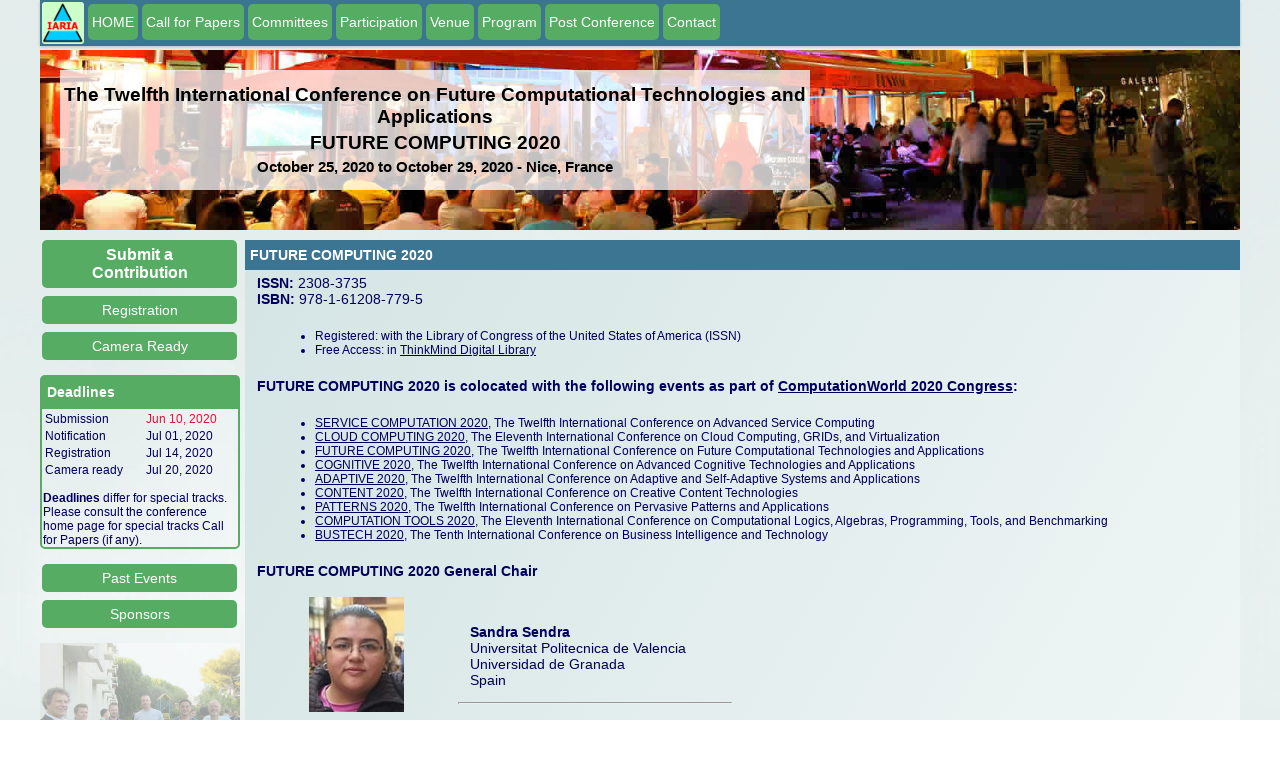

--- FILE ---
content_type: text/html; charset=UTF-8
request_url: http://www.iaria.org/conferences2020/FUTURECOMPUTING20.html
body_size: 28239
content:
<!DOCTYPE html PUBLIC "-//W3C//DTD XHTML 1.0 Transitional//EN" "http://www.w3.org/TR/xhtml1/DTD/xhtml1-transitional.dtd"><html xmlns="http://www.w3.org/1999/xhtml"><head><meta name="viewport" content="width=device-width, initial-scale=1.0, maximum-scale=1"><title>FUTURE COMPUTING 2020</title><link rel="shortcut icon" href="https://www.iaria.org/images/_icons/favicon_iaria.ico" type="image/x-icon" /><link rel="stylesheet" href="https://www.iaria.org/css2/css6.css" /><meta http-equiv="Content-type" value="text/html; charset=UTF-8" /></head><body><div class="wrap"><div class="headmenu">			<div class="menudiv"><div class="homeimage"><a href="https://www.iaria.org"><img src="https://www.iaria.org/images2/webpage/logo.png" width="42" height="42"/></a></div><a href="FUTURECOMPUTING20.html"><div class="dropdown">  <button class="dropbtn">HOME</button>  <div class="dropdown-content">  </div></div></a><a href="CfPFUTURECOMPUTING20.html"><div class="dropdown">  <button class="dropbtn">Call for Papers</button>  <div class="dropdown-content">  </div></div></a><a href="ComFUTURECOMPUTING20.html"><div class="dropdown">  <button class="dropbtn">Committees</button>  <div class="dropdown-content">  </div></div></a><div class="dropdown">  <button class="dropbtn">Participation</button>  <div class="dropdown-content">    <a href="SubmitFUTURECOMPUTING20.html">Submit a Paper</a>    <a href="CameraFUTURECOMPUTING20.html">Camera Ready</a>    <a href="RegistrationFUTURECOMPUTING20.html">Registration</a>  </div></div><div class="dropdown">  <button class="dropbtn">Venue</button>  <div class="dropdown-content">    <a href="TouristFUTURECOMPUTING20.html">Touristic Info</a>    <a href="HotelTravelFUTURECOMPUTING20.html">Hotel and Travel</a>  </div></div><div class="dropdown">  <button class="dropbtn">Program</button>  <div class="dropdown-content">    <a href="TutorialsFUTURECOMPUTING20.html">Tutorials</a>    <a href="ProgramFUTURECOMPUTING20.html">Event Program</a>  </div></div><div class="dropdown">  <button class="dropbtn">Post Conference</button>  <div class="dropdown-content">    <a href="StatsFUTURECOMPUTING20.html">Statistics</a>    <a href="AwardsFUTURECOMPUTING20.html">Awards</a>    <a href="PhotosFUTURECOMPUTING20.html">Photos</a>  </div></div><a href="mailto:contact@iaria.org"><div class="dropdown">  <button class="dropbtn">Contact</button>  <div class="dropdown-content">  </div></div></a>			</div>		</div><div class="head" style="background-image: url(https://www.iaria.org/images2/banners/nice/nice_strip_4.jpg); background-size: cover;"><div class="conflabels"><h2>The Twelfth International Conference on Future Computational Technologies and Applications</h2><h2>FUTURE COMPUTING 2020</h2><h3>October 25, 2020 to October 29, 2020 - Nice, France</h3></div></div><div class="contents"><div class="first"><a href="SubmitFUTURECOMPUTING20.html"><div class="dropdown">  <button class="dropbtn sidemenu submitbtn">Submit a Contribution</button>  <div class="dropdown-content">  </div></div></a><a href="RegistrationFUTURECOMPUTING20.html"><div class="dropdown">  <button class="dropbtn sidemenu">Registration</button>  <div class="dropdown-content">  </div></div></a><a href="CameraFUTURECOMPUTING20.html"><div class="dropdown">  <button class="dropbtn sidemenu">Camera Ready</button>  <div class="dropdown-content">  </div></div></a><p></p><div class="titledbox"><div class="title">Deadlines</div><div class="content">	<table width="100%" border="0" cellpadding="0">      <tr>        <td><p class="lean">Submission</p></td>        <td><p class="lean red">Jun 10, 2020</p></td>      </tr>      <tr>        <td><p class="lean">Notification</p></td>        <td><p class="lean">Jul 01, 2020</p></td>      </tr>      <tr>        <td><p class="lean">Registration</p></td>        <td><p class="lean">Jul 14, 2020</p></td>      </tr>      <tr>        <td><p class="lean">Camera ready</p></td>        <td><p class="lean">Jul 20, 2020</p></td>      </tr>    </table><p></p><p class="lean"><strong>Deadlines</strong> differ for special tracks. Please consult the conference home page for special tracks Call for Papers (if any).</p>	</div></div><p></p><a href="https://www.iaria.org/conferences/FUTURECOMPUTING.html"><div class="dropdown">  <button class="dropbtn sidemenu">Past Events</button>  <div class="dropdown-content">  </div></div></a><a href="#Sponsors"><div class="dropdown">  <button class="dropbtn sidemenu">Sponsors</button>  <div class="dropdown-content">  </div></div></a><p></p><div class="slidecontainer">								<div class="slideshow-container">					<div class="mySlides fade">					  <img class="slideimg" src="https://www.iaria.org/images2/slideshow/nice/IMG_7535.jpg">					  </div>					<div class="mySlides fade">					  <img class="slideimg" src="https://www.iaria.org/images2/slideshow/nice/IMG_3847.jpg">					  </div>					<div class="mySlides fade">					  <img class="slideimg" src="https://www.iaria.org/images2/slideshow/nice/IMG_3985.jpg">					  </div>					<div class="mySlides fade">					  <img class="slideimg" src="https://www.iaria.org/images2/slideshow/nice/IMG_2763.jpg">					  </div>					<div class="mySlides fade">					  <img class="slideimg" src="https://www.iaria.org/images2/slideshow/nice/IMG_5949.jpg">					  </div>					<div class="mySlides fade">					  <img class="slideimg" src="https://www.iaria.org/images2/slideshow/nice/IMG_3246.jpg">					  </div>					<div class="mySlides fade">					  <img class="slideimg" src="https://www.iaria.org/images2/slideshow/nice/IMG_3311.jpg">					  </div>					<div class="mySlides fade">					  <img class="slideimg" src="https://www.iaria.org/images2/slideshow/nice/IMG_7651.jpg">					  </div>					<div class="mySlides fade">					  <img class="slideimg" src="https://www.iaria.org/images2/slideshow/nice/IMG_5951.jpg">					  </div>					<div class="mySlides fade">					  <img class="slideimg" src="https://www.iaria.org/images2/slideshow/nice/IMG_3318.jpg">					  </div>					<div class="mySlides fade">					  <img class="slideimg" src="https://www.iaria.org/images2/slideshow/nice/IMG_5953.jpg">					  </div>					<div class="mySlides fade">					  <img class="slideimg" src="https://www.iaria.org/images2/slideshow/nice/IMG_3992.jpg">					  </div>					<div class="mySlides fade">					  <img class="slideimg" src="https://www.iaria.org/images2/slideshow/nice/IMG_7710.jpg">					  </div>					<div class="mySlides fade">					  <img class="slideimg" src="https://www.iaria.org/images2/slideshow/nice/IMG_3256.jpg">					  </div>					<div class="mySlides fade">					  <img class="slideimg" src="https://www.iaria.org/images2/slideshow/nice/IMG_5772.jpg">					  </div>					<div class="mySlides fade">					  <img class="slideimg" src="https://www.iaria.org/images2/slideshow/nice/IMG_7527.jpg">					  </div>					<div class="mySlides fade">					  <img class="slideimg" src="https://www.iaria.org/images2/slideshow/nice/IMG_2786.jpg">					  </div>					<div class="mySlides fade">					  <img class="slideimg" src="https://www.iaria.org/images2/slideshow/nice/IMG_7730.jpg">					  </div>					<div class="mySlides fade">					  <img class="slideimg" src="https://www.iaria.org/images2/slideshow/nice/IMG_5950.jpg">					  </div>					<div class="mySlides fade">					  <img class="slideimg" src="https://www.iaria.org/images2/slideshow/nice/IMG_7658.jpg">					  </div>					<div class="mySlides fade">					  <img class="slideimg" src="https://www.iaria.org/images2/slideshow/nice/IMG_7701.jpg">					  </div>					<div class="mySlides fade">					  <img class="slideimg" src="https://www.iaria.org/images2/slideshow/nice/IMG_5946.jpg">					  </div>					<div class="mySlides fade">					  <img class="slideimg" src="https://www.iaria.org/images2/slideshow/nice/IMG_3289.jpg">					  </div>					<div class="mySlides fade">					  <img class="slideimg" src="https://www.iaria.org/images2/slideshow/nice/IMG_2631.jpg">					  </div>					<div class="mySlides fade">					  <img class="slideimg" src="https://www.iaria.org/images2/slideshow/nice/IMG_5766.jpg">					  </div>					<div class="mySlides fade">					  <img class="slideimg" src="https://www.iaria.org/images2/slideshow/nice/IMG_5945.jpg">					  </div>					<div class="mySlides fade">					  <img class="slideimg" src="https://www.iaria.org/images2/slideshow/nice/IMG_3954.jpg">					  </div>					<div class="mySlides fade">					  <img class="slideimg" src="https://www.iaria.org/images2/slideshow/nice/IMG_7749.jpg">					  </div>					<div class="mySlides fade">					  <img class="slideimg" src="https://www.iaria.org/images2/slideshow/nice/IMG_3210.jpg">					  </div>					<div class="mySlides fade">					  <img class="slideimg" src="https://www.iaria.org/images2/slideshow/nice/IMG_2667.jpg">					  </div>					<div class="mySlides fade">					  <img class="slideimg" src="https://www.iaria.org/images2/slideshow/nice/IMG_3239.jpg">					  </div>					<div class="mySlides fade">					  <img class="slideimg" src="https://www.iaria.org/images2/slideshow/nice/IMG_5947.jpg">					  </div>					<div class="mySlides fade">					  <img class="slideimg" src="https://www.iaria.org/images2/slideshow/nice/IMG_3948.jpg">					  </div>					<div class="mySlides fade">					  <img class="slideimg" src="https://www.iaria.org/images2/slideshow/nice/IMG_7699.jpg">					  </div>					<div class="mySlides fade">					  <img class="slideimg" src="https://www.iaria.org/images2/slideshow/nice/IMG_5952.jpg">					  </div>					<div class="mySlides fade">					  <img class="slideimg" src="https://www.iaria.org/images2/slideshow/nice/IMG_3313.jpg">					  </div>					<div class="mySlides fade">					  <img class="slideimg" src="https://www.iaria.org/images2/slideshow/nice/IMG_5784.jpg">					  </div>					<div class="mySlides fade">					  <img class="slideimg" src="https://www.iaria.org/images2/slideshow/nice/IMG_7784.jpg">					  </div>					<div class="mySlides fade">					  <img class="slideimg" src="https://www.iaria.org/images2/slideshow/nice/IMG_2789.jpg">					  </div>					<div class="mySlides fade">					  <img class="slideimg" src="https://www.iaria.org/images2/slideshow/nice/IMG_7823.jpg">					  </div>					<div class="mySlides fade">					  <img class="slideimg" src="https://www.iaria.org/images2/slideshow/nice/IMG_3941.jpg">					  </div>					<div class="mySlides fade">					  <img class="slideimg" src="https://www.iaria.org/images2/slideshow/nice/IMG_2573.jpg">					  </div>					<div class="mySlides fade">					  <img class="slideimg" src="https://www.iaria.org/images2/slideshow/nice/IMG_7694.jpg">					  </div>					<div class="mySlides fade">					  <img class="slideimg" src="https://www.iaria.org/images2/slideshow/nice/IMG_5910.jpg">					  </div>					<div class="mySlides fade">					  <img class="slideimg" src="https://www.iaria.org/images2/slideshow/nice/IMG_3956.jpg">					  </div>					<div class="mySlides fade">					  <img class="slideimg" src="https://www.iaria.org/images2/slideshow/nice/IMG_3180.jpg">					  </div>					<div class="mySlides fade">					  <img class="slideimg" src="https://www.iaria.org/images2/slideshow/nice/IMG_5915.jpg">					  </div>					<div class="mySlides fade">					  <img class="slideimg" src="https://www.iaria.org/images2/slideshow/nice/IMG_3277.jpg">					  </div>					<div class="mySlides fade">					  <img class="slideimg" src="https://www.iaria.org/images2/slideshow/nice/IMG_2666.jpg">					  </div>					<div class="mySlides fade">					  <img class="slideimg" src="https://www.iaria.org/images2/slideshow/nice/IMG_7721.jpg">					  </div>					<div class="mySlides fade">					  <img class="slideimg" src="https://www.iaria.org/images2/slideshow/nice/IMG_7825.jpg">					  </div>					<div class="mySlides fade">					  <img class="slideimg" src="https://www.iaria.org/images2/slideshow/nice/IMG_5948.jpg">					  </div>					<div class="mySlides fade">					  <img class="slideimg" src="https://www.iaria.org/images2/slideshow/nice/IMG_7667.jpg">					  </div>					<div class="mySlides fade">					  <img class="slideimg" src="https://www.iaria.org/images2/slideshow/nice/IMG_3850.jpg">					  </div>					<div class="mySlides fade">					  <img class="slideimg" src="https://www.iaria.org/images2/slideshow/nice/IMG_7781.jpg">					  </div>					<div class="mySlides fade">					  <img class="slideimg" src="https://www.iaria.org/images2/slideshow/nice/IMG_5786.jpg">					  </div>					<div class="mySlides fade">					  <img class="slideimg" src="https://www.iaria.org/images2/slideshow/nice/IMG_7665.jpg">					  </div>					<div class="mySlides fade">					  <img class="slideimg" src="https://www.iaria.org/images2/slideshow/nice/IMG_5956.jpg">					  </div>					<div class="mySlides fade">					  <img class="slideimg" src="https://www.iaria.org/images2/slideshow/nice/IMG_3981.jpg">					  </div>					<div class="mySlides fade">					  <img class="slideimg" src="https://www.iaria.org/images2/slideshow/nice/IMG_5907.jpg">					  </div>					<div class="mySlides fade">					  <img class="slideimg" src="https://www.iaria.org/images2/slideshow/nice/IMG_7829.jpg">					  </div>					<div class="mySlides fade">					  <img class="slideimg" src="https://www.iaria.org/images2/slideshow/nice/IMG_3204.jpg">					  </div>					<div class="mySlides fade">					  <img class="slideimg" src="https://www.iaria.org/images2/slideshow/nice/IMG_5776.jpg">					  </div>					<div class="mySlides fade">					  <img class="slideimg" src="https://www.iaria.org/images2/slideshow/nice/IMG_3819.jpg">					  </div>					<div class="mySlides fade">					  <img class="slideimg" src="https://www.iaria.org/images2/slideshow/nice/IMG_7841.jpg">					  </div>					<div class="mySlides fade">					  <img class="slideimg" src="https://www.iaria.org/images2/slideshow/nice/IMG_3865.jpg">					  </div>					<div class="mySlides fade">					  <img class="slideimg" src="https://www.iaria.org/images2/slideshow/nice/IMG_3820.jpg">					  </div>				</div>				<script>				var slideIndex = 0;				showSlides();				function showSlides() {					var i;					var slides = document.getElementsByClassName("mySlides");					for (i = 0; i < slides.length; i++) {					   slides[i].style.display = "none";  					}					slideIndex++;					if (slideIndex> slides.length) {slideIndex = 1}   					slides[slideIndex-1].style.display = "block";  					setTimeout(showSlides, 4000);				}				</script>			</div><p></p><div class="titledbox">	<div class="title">Publication</div>	<div class="content">	<table width="100%" border="0" cellpadding="0">      <tr>        <td style="vertical-align: top;"><p class="small">Published by IARIA Press (operated by <a target="_blank" href="https://www.xpertps.com/">Xpert Publishing Services</a>)</p></td>        <td style="vertical-align: top;"><p class="small"><a target="_blank" href="https://www.xpertps.com/"><img src="https://www.iaria.org/images/_general/xps.jpg"/></a></p></td>      </tr>      <tr>        <td style="vertical-align: top;"><p class="small">Archived in the Open Access <a target="_blank" href="https://www.thinkmind.org">IARIA ThinkMind Digital Library</a></p></td>        <td style="vertical-align: top;"><p class="small"><a target="_blank" href="https://www.thinkmind.org"><img src="https://www.iaria.org/images/_general/thinkmind.jpg"/></a></p></td>      </tr>      <tr>        <td colspan="2" style="vertical-align: top;"><p class="small">Prints available at <a href="http://www.proceedings.com/9769.html">Curran Associates, Inc.</a></p></td>        </tr>      <tr>        <td colspan="2" style="vertical-align: top;"><p class="small">Authors of selected papers will be invited to submit extended versions to a <a href="https://www.iariajournals.org/">IARIA Journal</a></p></td>        </tr>      <tr>        <td colspan="2" style="vertical-align: top;"><p class="small"><a href="https://www.iaria.org/indexing.html">Indexing Procedure</a></p></td>        </tr>    </table>	</div></div><p></p><div class="titledbox">	<div class="title">Affiliated Journals</div>	<div class="centeredcontent">	<a href="http://www.iariajournals.org/intelligent_systems/index.html"><img class="journalimg" src="https://www.iaria.org/images2/journals/intsys_cover_small.jpg" /></a>	<a href="http://www.iariajournals.org/software/index.html"><img class="journalimg" src="https://www.iaria.org/images2/journals/soft_cover_small.jpg" /></a>	</div></div><p></p></div>		<div class="second">				<div class="dropdown">					<button onclick="myFunction()" class="dropbtn mobilebtn">Menu</button>					<div id="myDropdown" class="dropdown-content">						<a href="FUTURECOMPUTING20.html">HOME</a>						<a href="CfPFUTURECOMPUTING20.html">Call for Papers</a>						<a href="ComFUTURECOMPUTING20.html">Committees</a>						<a href="TouristFUTURECOMPUTING20.html">Touristic Info</a>						<a href="HotelTravelFUTURECOMPUTING20.html">Hotel and Travel</a>						<a href="ProgramFUTURECOMPUTING20.html">Event Program</a>						<a href="TutorialsFUTURECOMPUTING20.html">Tutorials</a>						<a href="RegistrationFUTURECOMPUTING20.html">Registration</a>						<a href="CameraFUTURECOMPUTING20.html">Camera Ready</a>						<a href="SubmitFUTURECOMPUTING20.html">Submit a Paper</a>						<a href="https://www.iaria.org">iaria.org</a>						<a href="mailto:contact@iaria.org">Contact</a>					</div>				</div><script language="javascript">function myFunction() {    document.getElementById("myDropdown").classList.toggle("show");}// Close the dropdown menu if the user clicks outside of itwindow.onclick = function(event) {  if (!event.target.matches(".dropbtn")) {    var dropdowns = document.getElementsByClassName("dropdown-content");    var i;    for (i = 0; i < dropdowns.length; i++) {      var openDropdown = dropdowns[i];      if (openDropdown.classList.contains("show")) {        openDropdown.classList.remove("show");      }    }  }}</script><div class="phoneinfo">	<p class="phoneinfop">FUTURE COMPUTING 2020 - The Twelfth International Conference on Future Computational Technologies and Applications</p>	<p class="phoneinfop">October 25, 2020 - October 29, 2020</p></div><div class="titlebar">FUTURE COMPUTING 2020</div>	<p><strong>ISSN:</strong> 2308-3735<br />	<strong>ISBN:</strong> 978-1-61208-779-5 </p>	<ul><li>Registered: with the Library of Congress of the United States of America (ISSN)</li>	<li>Free Access: in <a href="https://www.thinkmind.org">ThinkMind Digital Library</a></li></ul>	<p><strong>FUTURE COMPUTING 2020 is colocated with the following events as part of <a href="ComputationWorld20.html">ComputationWorld 2020 Congress</a>:</strong></p>	<ul>	  <li><a href="SERVICECOMPUTATION20.html">SERVICE COMPUTATION 2020</a>, The Twelfth International Conference on Advanced Service Computing</li>	  <li><a href="CLOUDCOMPUTING20.html">CLOUD COMPUTING 2020</a>, The Eleventh International Conference on Cloud Computing, GRIDs, and Virtualization</li>	  <li><a href="FUTURECOMPUTING20.html">FUTURE COMPUTING 2020</a>, The Twelfth International Conference on Future Computational Technologies and Applications</li>	  <li><a href="COGNITIVE20.html">COGNITIVE 2020</a>, The Twelfth International Conference on Advanced Cognitive Technologies and Applications</li>	  <li><a href="ADAPTIVE20.html">ADAPTIVE 2020</a>, The Twelfth International Conference on Adaptive and Self-Adaptive Systems and Applications</li>	  <li><a href="CONTENT20.html">CONTENT 2020</a>, The Twelfth International Conference on Creative Content Technologies</li>	  <li><a href="PATTERNS20.html">PATTERNS 2020</a>, The Twelfth International Conference on Pervasive Patterns and Applications</li>	  <li><a href="COMPUTATIONTOOLS20.html">COMPUTATION TOOLS 2020</a>, The Eleventh International Conference on Computational Logics, Algebras, Programming, Tools, and Benchmarking</li>	  <li><a href="BUSTECH20.html">BUSTECH 2020</a>, The Tenth International Conference on Business Intelligence and Technology</li>	</ul>		

	<p><strong>FUTURE COMPUTING 2020 General Chair </strong></p>
	<table width="100%" border="0" cellpadding="10">
      <tr>
        <td width="5%">&nbsp;</td>
        <td width="15%"><img src="../images2/steering/sandra_sendra.jpg" width="95" height="115" /></td>
        <td width="30%" valign="bottom"><p><strong>Sandra Sendra</strong><br />
          Universitat Politecnica de Valencia<br />
          Universidad de Granada<br />
          Spain</p>
            <hr /></td>
        <td width="5%" valign="bottom">&nbsp;</td>
        <td width="15%">&nbsp;</td>
        <td width="30%" valign="bottom"><p>&nbsp;</p></td>
      </tr>
    </table>
	<p>&nbsp;</p>
	<p><strong>FUTURE COMPUTING 2020 Steering Committee</strong></p>
	<table width="100%" border="0" cellpadding="10">
      <tr>
        <td width="5%">&nbsp;</td>
        <td width="15%"><img src="../images2/steering/hiroyuki_sato.jpg" /></td>
        <td width="30%" valign="bottom"><p><strong>Hiroyuki Sato</strong><br />
          The University of Tokyo<br />
          Japan</p>
            <hr /></td>
        <td width="5%" valign="bottom">&nbsp;</td>
        <td width="15%"><img src="../images2/steering/sergio_ilarri.jpg" /></td>
        <td width="30%" valign="bottom"><p><strong>Sergio Ilarri</strong><br />
          University of Zaragoza<br />
          Spain</p>
            <hr /></td>
      </tr>
      <tr>
        <td width="5%">&nbsp;</td>
        <td width="15%"><img src="../images2/steering/gerald_f_lofstead.jpg" /></td>
        <td width="30%" valign="bottom"><p><strong>Jay Lofstead</strong><br />
          Sandia National Laboratories<br />
          USA</p>
            <hr /></td>
        <td width="5%" valign="bottom">&nbsp;</td>
        <td width="15%">&nbsp;</td>
        <td width="30%" valign="bottom"><p>&nbsp;</p></td>
      </tr>
</table>
	<p>&nbsp;</p><p><strong>FUTURE COMPUTING 2020 conference tracks:</strong></p>
	<p><strong>Trends in future computing and applications</strong></p>
	<p>Reflective computing; Dependable computing; Urban computing; Big data-oriented computing; Fog-computing; Mobile Edge Computing; Computing high speed sensing data; High-performance computing; Neural computing; Soft Computing; Spatial Computing; Computing in Internet of Thinks (IoT)-based environments; Computing with sparse, big and huge data</p>
	<p><strong>Future computing challenges</strong></p>
	<p>Truthful Mechanisms; Indistinguishable obfuscation; Succinct histograms; Optimal data-dependent computation; Convergence of fast computations; Approximation algorithms; Delegating computations; Generalized flow maximization; Interactive coding; Optimal error rates; Combinatorial problems; Approximation and optimization schemes; Randomized compositions; Polynomial-time approximation; Polynomial complexity; Optimal resilience; Adaptive data analysis computation; Bounding programming relaxations; Deniable encryption; Sparse dimensionality reduction;&nbsp;Exponential improvement in precision</p>
	<p><strong>Computational intelligence strategies</strong></p>
	<p>Cognitive computing; Intelligent computation; Ambient computing; Unconventional computing; Indeterminist computing; Adaptive computation; Autonomic computation; Computation under uncertainty; Chaotic computation; Intentional computing; Anticipative computing; Evolutionary computing</p>
	<p><strong>Mechanism-oriented computing</strong></p>
	<p>Spatial computation; Elastic computing; Human-centered computing; Embedded computing; Entertainment computing; Time-sensitive/temporal computing; Soft computing (fuzzy logic, neural computing, evolutionary computation, machine learning, and probabilistic reasoning + belief networks, + chaos theory + learning theory)</p>
	<p><strong>Large-scale computing strategies</strong></p>
	<p>Distributed computing; Parallel computing; Macro- and micro-computing; Activity-based computing; Data intensive computing; Resource-constraint computing; Grid computing; Cloud computing; Cluster computing; On-demand computing; Ubiquitous/pervasive computing;&nbsp;Memristor Computing; Unconventional computing; Evolutionary computing</p>
	<p><strong>Computing technologies</strong></p>
	<p>Quantum computing; Optical computing; DNA (genetic) computing; Molecular computing; Reversible computing; Billiard Ball computing; Neuronal computing; Magnetic computing; Gloopware computing; Moldy computing; Water wave-based computing; Graphene-based computing</p>
	<p><strong>Quantum Computing</strong></p>
	<p>Quantum computing models; Quantum complexity theory; Qubits; Non-deterministic and Probabilistic Computers;&nbsp;Quantum algorithms; Quantum computational operations; Scalable quantum computing; Quantum teleportation; Quantum cryptography; Quantum simulation; Quantum decoherence; Quantum gravity; Physical implementation of quantum computers </p>
	<p><strong>Technology-oriented computing</strong></p>
	<p>Peer-to-Peer computing; Mobile computing; Sensor-based computing; Wireless computing; Trusted computing; Financial computing; Genetic computation</p>
	<hr width="80%"/><p><strong>Deadlines:</strong><br/>	<table align="center" width="80%" border="0" cellpadding="0">      <tr>        <td><p class="tight">Submission</p></td>        <td><p class="tight red">Jun 10, 2020</p></td>      </tr>      <tr>        <td><p class="tight">Notification</p></td>        <td><p class="tight">Jul 01, 2020</p></td>      </tr>      <tr>        <td><p class="tight">Registration</p></td>        <td><p class="tight">Jul 14, 2020</p></td>      </tr>      <tr>        <td><p class="tight">Camera ready</p></td>        <td><p class="tight">Jul 20, 2020</p></td>      </tr>    </table><p></p><p><strong>Deadlines</strong> differ for special tracks. Please consult the conference home page for special tracks Call for Papers (if any).</p></div></a><div class="titledbox endplacement"><div class="title">Technical Co-Sponsors and Logistic Supporters</div><div class="centeredcontent"><a target="_blank" href="https://www.sandia.gov/"><img class="sponsorimg" src="https://www.iaria.org/images2/sponsors/sandia_national_labs.jpg" /></a></div></div></div><p></p><p></p><a name="Sponsors" id="Sponsors"><p class="copyright">Copyright (c) 2006-2026, IARIA</p></div></body></html>